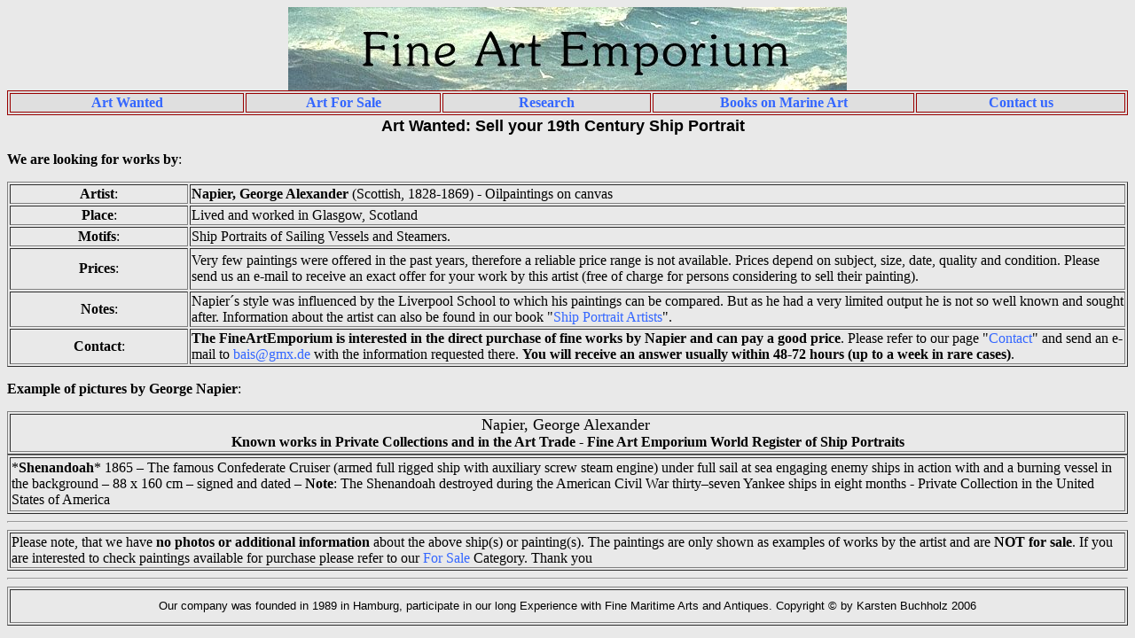

--- FILE ---
content_type: text/html
request_url: http://fineartemporium.com/se-Napier-GA.htm
body_size: 2828
content:
 
<html>
<!-- #BeginTemplate "/Templates/Artists_001.dwt" --> 
<head>
<META NAME="DESCRIPTION" CONTENT="Wanted: Ship Portraits and Marine Art by Australian artist R.A. Borstel (fl. 1890-1917), Sell your oilpainting at a good price">
<META NAME="KEYWORDS" CONTENT="Maritime, Marine Art, Nautical Arts, R.A. Borstel, Oilpaintings, 19th Century, Sydney, Australia, Sailing Ships, artprices, Purchase, Karsten Buchholz, FineArtEmporium">
<META NAME="REVISIT-AFTER" CONTENT="30 days">
<!-- #BeginEditable "doctitle" --> 
<TITLE>Fine Art Emporium - The Site for Marine Art</TITLE>
<!-- #EndEditable --> 
<script type="text/javascript">

  var _gaq = _gaq || [];
  _gaq.push(['_setAccount', 'UA-25102336-1']);
  _gaq.push(['_gat._anonymizeIp']);  
  _gaq.push(['_trackPageview']);

  (function() {
    var ga = document.createElement('script'); ga.type = 'text/javascript'; ga.async = true;
    ga.src = ('https:' == document.location.protocol ? 'https://ssl' : 'http://www') + '.google-analytics.com/ga.js';
    var s = document.getElementsByTagName('script')[0]; s.parentNode.insertBefore(ga, s);
  })();

</script>
</head>
<style type="text/css">

        <!--

        a {text-decoration:none;}

        //-->

</style>
<body bgcolor="#E9E9E9" link="#3366FF" vlink="#3366FF" alink="#3366FF">
<table border="0" width="100%" cellspacing="0" cellpadding="0">
  <tr> 
    <td height="71"> 
      <div align="center"><img src="Templates/Back-WaterT.jpg" width="630" height="94" usemap="#Home" alt="Fine Art Emporium - Ship Portraits, Marine Art and Nautical Antiques"></div>
    </td>
  </tr>
</table>
<table border="1" width="100%" bordercolor="#990000" bgcolor="#DFDFDF">
  <tr> 
    <td width="18%"> 
      <div align="center"><font face="Arial, Helvetica, sans-serif"><a href="artists.htm"><b><font face="Times New Roman, Times, serif">Art 
        Wanted</font></b></a></font></div>
    </td>
    <td width="15%"> 
      <div align="center"><a href="ma-Total.htm"><b>Art 
        For Sale</b></a></div>
    </td>
    <td width="16%"> 
      <div align="center"><font face="Arial, Helvetica, sans-serif"><a href="research.htm"><font face="Times New Roman, Times, serif"><b>Research</b></font></a></font></div>
    </td>
    <td width="20%"> 
      <div align="center"><font face="Arial, Helvetica, sans-serif"><a href="E-baa-Marine.htm" target="_blank"><b><font face="Times New Roman, Times, serif">Books 
        on Marine Art</font></b></a></font></div>
    </td>
    <td width="16%"> 
      <div align="center"><font face="Arial, Helvetica, sans-serif"><a href="Contact.htm"><font face="Times New Roman, Times, serif"><b>Contact 
        us</b></font></a></font></div>
    </td>
  </tr>
</table>
<!-- #BeginEditable "alles" --> 
<table border="0" width="100%" cellspacing="0" cellpadding="0">
  <tr> 
    <td height="25" width="11%" bgcolor="#E9E9E9">&nbsp; </td>
    <td height="25" width="77%" bgcolor="#E9E9E9"> 
      <div align="center"><font face="Arial, Helvetica, sans-serif" size="+2"><b><font size="+1">Art 
        Wanted: Sell your 19th Century Ship Portrait</font></b></font> </div>
    </td>
    <td height="25" width="12%" bgcolor="#E9E9E9">&nbsp;</td>
  </tr>
</table>
<p><b> We are looking for works by</b>:</p>
<table border="1" width="100%">
  <tr> 
    <td width="16%" bgcolor="#E9E9E9"> 
      <div align="center"><b>Artist</b>:</div>
    </td>
    <td width="84%" bgcolor="#E9E9E9"><b>Napier, George Alexander</b> (Scottish, 
      1828-1869) - Oilpaintings on canvas</td>
  </tr>
  <tr> 
    <td width="16%" bgcolor="#E9E9E9"> 
      <div align="center"><b> Place</b>:</div>
    </td>
    <td width="84%" bgcolor="#E9E9E9"> Lived and worked in Glasgow, Scotland</td>
  </tr>
  <tr> 
    <td width="16%" bgcolor="#E9E9E9"> 
      <div align="center"><b>Motifs</b>:</div>
    </td>
    <td width="84%" bgcolor="#E9E9E9"> Ship Portraits of Sailing Vessels and Steamers.</td>
  </tr>
  <tr> 
    <td width="16%" bgcolor="#E9E9E9" height="47"> 
      <div align="center"><b>Prices</b>:</div>
    </td>
    <td width="84%" bgcolor="#E9E9E9" height="47"> Very few paintings were offered 
      in the past years, therefore a reliable price range is not available. Prices 
      depend on subject, size, date, quality and condition. Please send us an 
      e-mail to receive an exact offer for your work by this artist (free of charge 
      for persons considering to sell their painting).</td>
  </tr>
  <tr> 
    <td width="16%" bgcolor="#E9E9E9" height="18"> 
      <div align="center"><b>Notes</b>:</div>
    </td>
    <td width="84%" bgcolor="#E9E9E9" height="18"> Napier&acute;s style was influenced 
      by the Liverpool School to which his paintings can be compared. But as he 
      had a very limited output he is not so well known and sought after. Information 
      about the artist can also be found in our book &quot;<a href="book.html">Ship 
      Portrait Artists</a>&quot;.</td>
  </tr>
  <tr> 
    <td width="16%" bgcolor="#E9E9E9"> 
      <div align="center"><b>Contact</b>:</div>
    </td>
    <td width="84%" bgcolor="#E9E9E9"> 
      <div align="left"><b>The FineArtEmporium is interested in the direct purchase 
        of fine works by Napier and can pay a good price</b>. Please refer to 
        our page &quot;<a href="Contact.htm">Contact</a>&quot; and send an e-mail 
        to <a href="mailto:bais@gmx.de">bais@gmx.de</a> with the information requested 
        there. <b>You will receive an answer usually within 48-72 hours (up to 
        a week in rare cases)</b>. </div>
    </td>
  </tr>
</table>
<p><b>Example of pictures by George Napier</b>:</p>
<table border=1 cols=1 width="100%" bgcolor="#E9E9E9" >
  <tr> 
    <td bgcolor="#E9E9E9"> 
      <center>
        <center>
          <font size="+1">Napier, George Alexander</font>&nbsp; 
        </center>
        <center>
          <b> Known works in Private Collections and in the Art Trade - Fine Art 
          Emporium World Register of Ship Portraits</b><b> </b> 
        </center>
      </center>
    </td>
  </tr>
</table>
<table border="1" width="100%">
  <tr> 
    <td bgcolor="#E9E9E9" height="61"> 
      <p>*<b>Shenandoah</b>* 1865 � The famous Confederate Cruiser (armed full 
        rigged ship with auxiliary screw steam engine) under full sail at sea 
        engaging enemy ships in action with and a burning vessel in the background 
        � 88 x 160 cm � signed and dated � <b>Note</b>: The Shenandoah destroyed 
        during the American Civil War thirty�seven Yankee ships in eight months 
        - Private Collection in the United States of America 
    </td>
  </tr>
</table>
<center>
  <hr>
  <map name="TestMap"> <area shape="rect" coords="5,17,76,50" href="Mohrtest" alt="Detail"> 
  </map> <map name="HomeMap"> <area shape="rect" coords="85,24,563,74" href="index.htm"> 
  </map> 
</center>
<!-- #EndEditable --> 
<table border="1" width="100%">
  <tr bgcolor="#E9E9E9"> 
    <td> 
      <p>Please note, that we have <b>no photos or additional information</b> 
        about the above ship(s) or painting(s). The paintings are only shown as 
        examples of works by the artist and are <b>NOT for sale</b>. If you are 
        interested to check paintings available for purchase please refer to our 
        <a href="ma-Total.htm">For Sale</a> Category. 
        Thank you 
    </td>
  </tr>
</table>
<center>
  <hr>
  <map name="Test"> <area shape="rect" coords="5,17,76,50" href="Mohrtest" alt="Detail"> 
  </map> 
  <table border="1" width="100%">
    <tr> 
      <td height="38"> 
        <div align="center"><font face="Arial, Helvetica, sans-serif"><font color="#FFFFFF"><font color="#0000CC" size="-1"><font color="#000000">Our 
          company was founded in 1989 in Hamburg, participate in our long Experience 
          with Fine Maritime Arts and Antiques. Copyright</font><font size="-1" color="#000000"> 
          &copy; by Karsten Buchholz 2006</font></font></font></font></div>
      </td>
    </tr>
  </table>
  <map name="Home"> <area shape="rect" coords="85,24,563,74" href="index.htm"> 
  </map> 
</center>
</body>
<!-- #EndTemplate -->
</html>
